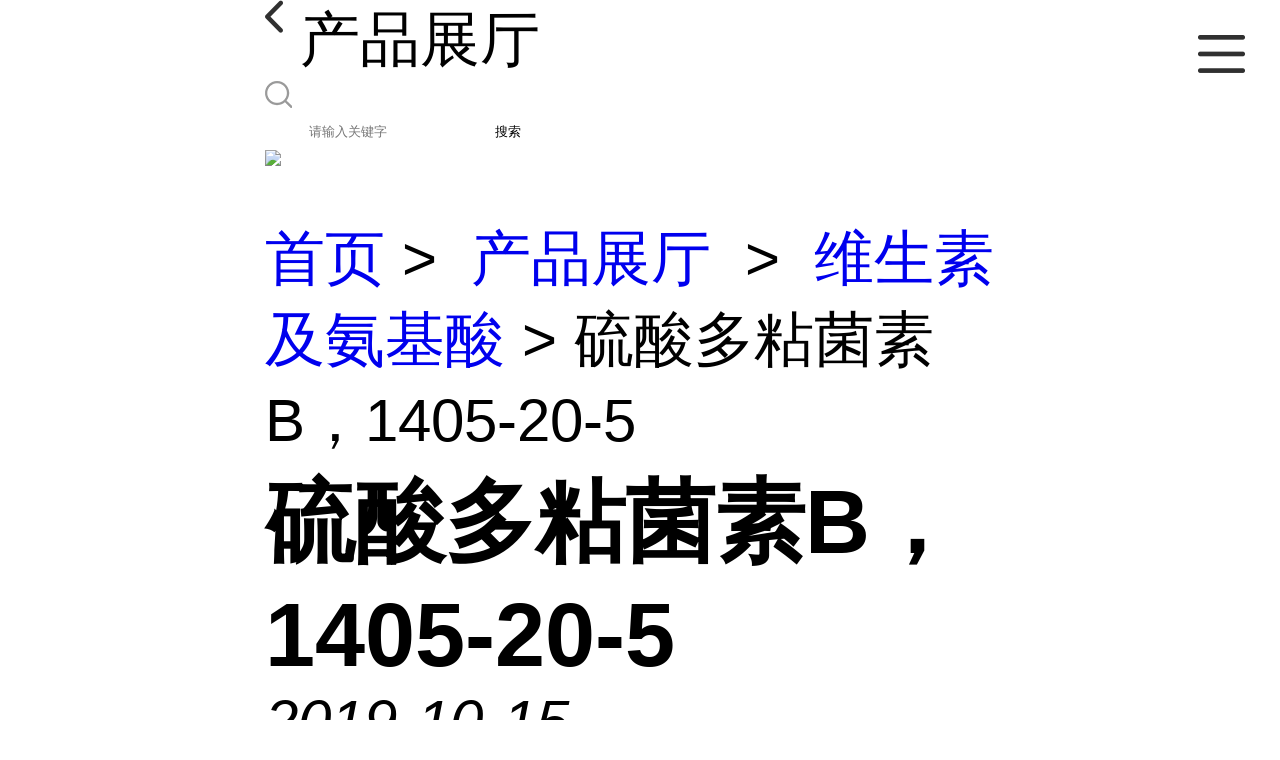

--- FILE ---
content_type: text/html; charset=utf-8
request_url: http://m.dkypharm.com/products/show20014374.html
body_size: 5911
content:

<!DOCTYPE html>
<html lang="en">
<head>
    <meta charset="UTF-8">
    <meta name="viewport" content="width=device-width, initial-scale=1.0, minimum-scale=1.0, maximum-scale=1.0, user-scalable=no">
    <meta name="apple-mobile-web-app-title">
    <meta name="apple-mobile-web-app-capable" content="yes">
    <meta name="apple-mobile-web-app-status-bar-style" content="black-translucent">
<meta http-equiv="Content-Type" content="text/html; charset=UTF-8">
<script type="text/javascript" src="/wap/mb/inc/all.js"></script>
<link href="/wap/mb/inc/allover.css" rel="stylesheet" type="text/css" />	<link rel="canonical" href="m.dkypharm.com/products/show20014374.html">
	<link rel="stylesheet" type="text/css" href="/wap/mb/publicCss/swiper-bundle.min.css"/>
<link rel="stylesheet" href="/wap/mb/publicCss/style.css?v=2">
<link rel="stylesheet" href="/wap/mb/publicCss/sharing.css">
<link rel="stylesheet" href="/wap/mb/publicCss/top.css">
<script src="/wap/mb/publicJs/jquery-1.8.2.min.js"></script>
<script src="/wap/mb/publicJs/custom.js" type="text/javascript" charset="utf-8"></script><title>硫酸多粘菌素B，1405-20-5-武汉东康源科技有限公司</title>
<meta http-equiv="keywords" content="硫酸多粘菌素B，1405-20-5">
<meta http-equiv="description" content="硫酸多粘菌素B，1405-20-5 如果您对原料药价格是多少，原料药厂家哪个比较好、原料药作用用途是什么了解得不是很清楚的话，不妨来看看生产厂家东康源提供原料药的详细介绍。武汉东康源科技有限公司位于九省通衢的武汉市，是华中地区专业从事化工原料的研发及...">


<script>
    if(true){
        var curl = window.location.href;
        var defurl = "http://m.dkypharm.com";
        if(curl.indexOf(defurl)<0){
            if (defurl.indexOf("http://")==0){
                curl = curl.replace(defurl.replace("http:","https:"),defurl);
            }else{
                curl = curl.replace(defurl.replace("https:","http:"),defurl);
            }
            window.location.href = curl;
        }
    }
</script>
   
</head>
<body>


<div class="top_bg">
    <div class="top_t_t_mer">
        <div class="top_t_t">
            <a href="javascript:history.go(-1);" class="back_l">

                <img src="/wap/mb/images/blank_lf.png">

            </a>
            <span>产品展厅</span>
			<div class="top_ser_rt">
              <div onClick="showmenu()" class="top_menu">
                <em>&nbsp;</em>
              </div>
           </div>
        </div><!--top_t_t-->
    </div>

    <div class="top_search_box_bg top_search_pro_bg">
        <div class="top_search_box">
            <div class="top_search">
                <form class='form_productSearch' id="form_productSearch" method="post" onsubmit="return searchProduct();" >
                    <img src="/wap/mb/images/y_search.png" class="to_sea_icon">
                    <input  name="keys" id="product_sokey"  type="text" placeholder="请输入关键字">
                    <button id="search" type="button" onclick="searchProduct()">搜索</button>
                </form>
<script src="/web/mb/publicJs/common.js"></script>
<script type="text/javascript">
    function searchProduct() {
        var keys = $("#product_sokey").val();       // 搜索的关键词
        if(keys==""||keys.indexOf("<script")>=0||keys.indexOf("alert(")>=0){
            $("#product_sokey").val("");
            tusi("请输入您要搜索的关键词");
            return false;
        }
        if (12986 > 0){
            location.href = "/products/list-catid-12986_-keys-"+URLEncode(keys)+"_--p1.html";
        }else {
            location.href = "/products/list-keys-"+URLEncode(keys)+"_--p1.html";
        }
        return false;
    }
</script>
            </div>
        </div>
    </div>

  <dl class="menu on" >
        <dd><a
                href="/"  >公司首页</a></dd>
        <dd><a
                href="/about.html"  >公司介绍</a></dd>
        <dd><a
                href="/news/list--p1.html"  >公司动态</a></dd>
        <dd><a
            class="active"
                href="/products/list--p1.html"  >产品展厅</a></dd>
        <dd><a
                href="/honors/list--p1.html"  >证书荣誉</a></dd>
        <dd><a
                href="/contact.html"  >联系方式</a></dd>
        <dd><a
                href="/feedback.html"  >在线留言</a></dd>

    </dl>
</div>


<section class="index_pro_content">

	<div class="swiper-container">
	    <div class="swiper-wrapper">

			<div class="swiper-slide pplayer" style="display: none"><div class="prism-player" id="player-con" style="margin: 0px auto;"></div></div>
			<div class="swiper-slide"><img src="https://imgcn3.guidechem.com/img/product/2019/1/9/180913140204529.jpg" ></div>
			<div class="swiper-slide"><img src="" ></div>
			<div class="swiper-slide"><img src="https://imgcn3.guidechem.com/img/product/2019/1/9/180913140200554.jpg" ></div>
			<div class="swiper-slide"><img src="https://imgcn3.guidechem.com/img/product/2018/12/29/180913094602419.png" ></div>
			<div class="swiper-slide"><img src="https://imgcn3.guidechem.com/img/product/2019/1/9/180913140401533.jpg" ></div>
	    </div>
	    <!-- Add Pagination -->
	    <div class="swiper-pagination"></div>
	    <!-- Add Arrows -->
	</div>
	<div class="breadr">
		<a href="/">首页</a>&nbsp;&gt;&nbsp;<span> <a href="/products/list--p1.html">产品展厅</a></span>
		&nbsp;&gt;&nbsp;<span> <a href="/products/list-catid-12986_--p1.html">维生素及氨基酸</a></span>
		> 硫酸多粘菌素B，1405-20-5

	</div>
	<div class="cp_bt_titl">
		<h2> 硫酸多粘菌素B，1405-20-5</h2>
		<em>2019-10-15</em>
	</div>	
	<div class="crl"></div>
	<div class="xq_pints"><span>产品详情</span> </div>
	<div class="cp_listx">
		
		<ul>
			<li><em>Cas：</em></span><em>1405-20-5</em></li>
			<li><em>产品名称</em><span>硫酸多粘菌素B，1405-20-5
				<a class="ck_btn" href="">查看相似产品 &nbsp;&gt; </a></span></li>
			<li><em>简介</em>
				<span class="texts">
					      <p><span style="font-size: 36px; text-decoration: underline; color: rgb(192, 0, 0); font-family: 宋体, SimSun; background-color: rgb(0, 176, 80);"><strong>硫酸多粘菌素B，1405-20-5</strong></span></p><p>&nbsp; &nbsp; 如果您对原料药价格是多少，原料药厂家哪个比较好、原料药作用用途是什么了解得不是很清楚的话，不妨来看看生产厂家东康源提供原料药的详细介绍。武汉东康源科技有限公司位于九省通衢的武汉市，是华中地区专业从事化工原料的研发及销售的高科技产业型公司。严格的质量把关：好原料，成就好品质，东康源一直视质量控制为企业的生命，东康源设有独立的质量控制部门并与权威第三方检测结构长期合作，对公司所有产品均按照药典和相关法规进行严格的检测，合格后方可出库；优势的价格服务：公司自产自销一站式服务，同时我们经验丰富的工程师队伍，以及在不断改进和创新，从而保证客户可以用合理的价格采购到高品质的原料药产品。东康源真诚期待与您的合作，合作之源是共同利益，合作之本是共赢发展。武汉东康源科技有限公司竭诚为您服务！</p><p>&nbsp;</p><p><span style="color: rgb(147, 137, 83);">产品名称：硫酸多粘菌素b<br/>中文别名：多粘菌素B硫酸酯;硫酸阿罗多粘;硫酸多粘菌素B;托吡卡胺硫酸多粘菌素B;硫酸多粘菌素B细胞培养级;多粘菌素 B 硫酸盐<br/>CAS登录号：1405-20-5<br/>英文名称：polymyxin B standard solution<br/>分子式：C56H98N16O13.H2SO4<br/>分子量：1301.56<br/>EINECS：215-774-7</span></p><p><span style="color: rgb(147, 137, 83);">性状：白色或者类白色吸湿性粉末</span></p><p><span style="color: rgb(147, 137, 83);">闪点: 952.3oC</span></p><p><span style="color: rgb(147, 137, 83);">沸点: 1651oC at 760 mmHg</span></p><p>&nbsp;</p><p><br/></p><p>郑重承诺：东康源出品必属精品，质量保证物美价廉，欢迎来电咨询！</p><p>1.工商系统注册的正规企业交易安全可靠</p><p>2.*质量，*服务</p><p>3.闪电发货，*</p><p>4.付款方式灵活多样，安全保障</p><p>&nbsp;东康源企业精神：创新、果断、沟通、责任</p><p>&nbsp; 现代企业的生存与发展需要创新，创新才能孕育企业的生命。医药企业为了人类的健康，更需要不断 创新。每年新发现的危害人类的疾病有数千种，人类尚未攻克或未知的疾病仍有很多，通过科技的创新 ，创造人类健康的未来是我们不可推卸的职责。</p><p>&nbsp; 果断是现代企业经营决策者*的素质。企业的果断是建立在科学严谨的态度基础上的。在社会经济 大潮和全球经济一体化趋势下，商业机会与社会机遇稍纵即逝，决断力与预见力是现代企业发展的必要 保障。</p><p>&nbsp;人类文明的传承依赖于良好的沟通。社会价值的创造，对消费者需求的把握离不开沟通，企业内的管理 也同样离不开沟通。沟通只是方式，亲切、开放的交流之心才是本质。</p><p>&nbsp; 无论为人还是做企业，我们都承担一份责任。企业宗旨就是建立在全人类健康事业的基础上，体现在 对传统中药精髓的挖掘上，体现在对国家政策的支持上，也体现在每个员工对家庭的关爱上。</p><p>原料药产品订购指导：</p><p>&nbsp; 1、订购信息:如果您有订购产品意向，烦请向我们的销售人员传真或短信准确联系人姓名，电话，收 货地址，开票资料等相关信息。</p><p>&nbsp; 2、达成合作请向我公司账户汇款，汇款之后请以手机短信，微信，QQ，邮件，传真等方式发送您的收 货详细地址，联系人，联系电话。</p><p>&nbsp; 3、联系人：王经理</p><p>本公司郑重承诺：</p><p>&nbsp; 1、凡在本公司购买的产品，在同一时段内一定做到同行业*价。量大详谈。</p><p>&nbsp; 2、本公司视产品质量为第一服务准则，所有产品均会检测合格出厂，值得信赖。</p><p>&nbsp; 3、本公司和各大快递公司、物流公司都建立了良好的合作关系，优先发货且运费实惠。</p><p>&nbsp; 4、坚持客户至上，用心服务。我们坚信，销售永远都是都是从售后开始的。</p><div><img src="https://imgcn3.guidechem.com/img/product/2018/12/14/180913165403804.jpg" width="600"/></div><p><span style="FONT-SIZE: 36px; TEXT-DECORATION: underline; FONT-FAMILY: 隶书, SimLi; BACKGROUND-COLOR: #9bbb59"><em><strong>1405-20-5硫酸多粘菌素B</strong></em></span></p><p>&nbsp; &nbsp;</p>
					<a class="more" href="javascript:;">...</a></span>
				
			</li>
		</ul>
	</div>
	<div class="crl"></div>
	<div class="xq_pints"><span>联系我们</span> </div>
	<div class="contact_us">
		<h4>武汉东康源科技有限公司</h4>
		<ul>
			<li><em>联系人</em> <i>王经理</i> </li>
			<li><em>联系手机</em><a href="tel:15377521700">15377521700</a></li>
			<li><em>联系电话</em><a href="tel:027-81302558">027-81302558</a></li>
			<li><em>所在地址</em><i>武汉市江夏区文化路富丽杰座15单元401</i> </li>
		</ul>
	</div>
	
	
	
	<div class="crl"></div>
	<div class="xq_pints"><span>推荐产品</span> </div>
	<div class="index_xq_items">
    	<ul class="sy_pic_box">

            <li class="pic">
                <a href="/products/show25912376.html">
                    <div class="picbox_w3_h2"><img src="https://imgcn4.guidechem.com/simg/product/2020/1/9/180913112800749.jpg" alt=""></div>
                    <span>硫酸新霉素原料药价格优惠现货供应</span>
                </a>
            </li>

            <li class="pic">
                <a href="/products/show25892836.html">
                    <div class="picbox_w3_h2"><img src="https://imgcn4.guidechem.com/simg/product/2020/1/9/180913112701531.jpg" alt=""></div>
                    <span>硫酸庆大霉素原料药现货供应质量保证</span>
                </a>
            </li>

            <li class="pic">
                <a href="/products/show19397973.html">
                    <div class="picbox_w3_h2"><img src="https://imgcn3.guidechem.com/simg/product/2018/11/6/180913105303989.jpg" alt=""></div>
                    <span>6990-06-3夫西地酸原料药价格优惠现货</span>
                </a>
            </li>

            <li class="pic">
                <a href="/products/show18932205.html">
                    <div class="picbox_w3_h2"><img src="https://imgcn3.guidechem.com/simg/product/2019/5/18/180913114000886.jpg" alt=""></div>
                    <span>83701-22-8硫酸米诺地尔原料药现货供应</span>
                </a>
            </li>


       
    	</ul>
	</div>
	
	
	
    <div class="crl"></div>
	
 

</section>



<div class="fot_line">&nbsp;</div>
<div class="fot_fxr">
	<ul>
		<li>
			<a href="/feedback.html"> <img src="/wap/mb/images/mess_icon.png"/> <span>在线留言</span> </a>

			<a href="tel:15377521700"><img src="/wap/mb/images/tel_icon.png"/> <span>拨打电话</span></a>
		</li>
	</ul>
</div>
<script src="/wap/mb/publicJs/swiper-bundle.min.js" type="text/javascript" charset="utf-8"></script>
<script>showSwiper(0);</script>
<script>
    function showSwiper(obj) {
        if(obj==1){
            $(".pplayer").show();
        }
        var swiper = new Swiper('.swiper-container', {
            speed:500,
            auto:60000,
            continuous: true,
            // loop: true,
            autoplay:true,
            pagination: {
                el: '.swiper-pagination',
                type: 'fraction',
            },

        });
    }
    
     $(function(){
            //实际高度
            var infoHeight = $(".texts").height();
            // alert(infoHeight)
            //默认高度
            var defHeight = 114;
            // 如果高度超出
            if (infoHeight > defHeight) {
                // 给p设置默认高度,隐藏超出部分
                $('.texts').css('height', defHeight + 'px');
                //加按钮
                $(".more").append('查看全文&nbsp;&gt;');
 
                // 点击按钮
                $(".more").click(function() {
                    var curHeight = $('.texts').height();
                    if (curHeight == defHeight) {
                        $(".texts").height("auto");
                        $(this).html(' 收起全文&nbsp;&gt;')
                    } else{
                        $('.texts').height(defHeight);
                        $(this).html('...查看全文&nbsp;&gt;');
                    };
                });
            } 
        })


  </script>
</body>
</html>